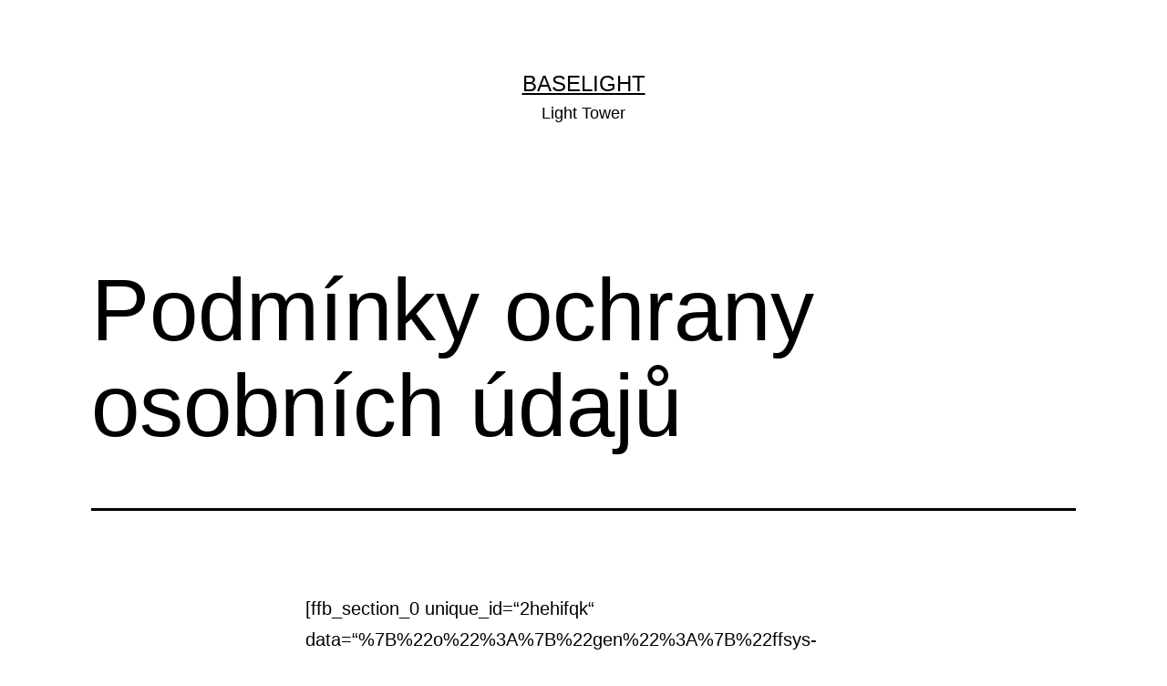

--- FILE ---
content_type: text/html; charset=UTF-8
request_url: https://baselight.info/privacy/
body_size: 65258
content:
<!doctype html>
<html lang="cs" >
<head>
	<meta charset="UTF-8" />
	<meta name="viewport" content="width=device-width, initial-scale=1" />
	<title>Podmínky ochrany osobních údajů &#8211; Baselight</title>
<meta name='robots' content='max-image-preview:large' />
<link rel="alternate" type="application/rss+xml" title="Baselight &raquo; RSS zdroj" href="https://baselight.info/feed/" />
<link rel="alternate" type="application/rss+xml" title="Baselight &raquo; RSS komentářů" href="https://baselight.info/comments/feed/" />
<script>
window._wpemojiSettings = {"baseUrl":"https:\/\/s.w.org\/images\/core\/emoji\/14.0.0\/72x72\/","ext":".png","svgUrl":"https:\/\/s.w.org\/images\/core\/emoji\/14.0.0\/svg\/","svgExt":".svg","source":{"concatemoji":"https:\/\/baselight.info\/wp-includes\/js\/wp-emoji-release.min.js?ver=6.4.7"}};
/*! This file is auto-generated */
!function(i,n){var o,s,e;function c(e){try{var t={supportTests:e,timestamp:(new Date).valueOf()};sessionStorage.setItem(o,JSON.stringify(t))}catch(e){}}function p(e,t,n){e.clearRect(0,0,e.canvas.width,e.canvas.height),e.fillText(t,0,0);var t=new Uint32Array(e.getImageData(0,0,e.canvas.width,e.canvas.height).data),r=(e.clearRect(0,0,e.canvas.width,e.canvas.height),e.fillText(n,0,0),new Uint32Array(e.getImageData(0,0,e.canvas.width,e.canvas.height).data));return t.every(function(e,t){return e===r[t]})}function u(e,t,n){switch(t){case"flag":return n(e,"\ud83c\udff3\ufe0f\u200d\u26a7\ufe0f","\ud83c\udff3\ufe0f\u200b\u26a7\ufe0f")?!1:!n(e,"\ud83c\uddfa\ud83c\uddf3","\ud83c\uddfa\u200b\ud83c\uddf3")&&!n(e,"\ud83c\udff4\udb40\udc67\udb40\udc62\udb40\udc65\udb40\udc6e\udb40\udc67\udb40\udc7f","\ud83c\udff4\u200b\udb40\udc67\u200b\udb40\udc62\u200b\udb40\udc65\u200b\udb40\udc6e\u200b\udb40\udc67\u200b\udb40\udc7f");case"emoji":return!n(e,"\ud83e\udef1\ud83c\udffb\u200d\ud83e\udef2\ud83c\udfff","\ud83e\udef1\ud83c\udffb\u200b\ud83e\udef2\ud83c\udfff")}return!1}function f(e,t,n){var r="undefined"!=typeof WorkerGlobalScope&&self instanceof WorkerGlobalScope?new OffscreenCanvas(300,150):i.createElement("canvas"),a=r.getContext("2d",{willReadFrequently:!0}),o=(a.textBaseline="top",a.font="600 32px Arial",{});return e.forEach(function(e){o[e]=t(a,e,n)}),o}function t(e){var t=i.createElement("script");t.src=e,t.defer=!0,i.head.appendChild(t)}"undefined"!=typeof Promise&&(o="wpEmojiSettingsSupports",s=["flag","emoji"],n.supports={everything:!0,everythingExceptFlag:!0},e=new Promise(function(e){i.addEventListener("DOMContentLoaded",e,{once:!0})}),new Promise(function(t){var n=function(){try{var e=JSON.parse(sessionStorage.getItem(o));if("object"==typeof e&&"number"==typeof e.timestamp&&(new Date).valueOf()<e.timestamp+604800&&"object"==typeof e.supportTests)return e.supportTests}catch(e){}return null}();if(!n){if("undefined"!=typeof Worker&&"undefined"!=typeof OffscreenCanvas&&"undefined"!=typeof URL&&URL.createObjectURL&&"undefined"!=typeof Blob)try{var e="postMessage("+f.toString()+"("+[JSON.stringify(s),u.toString(),p.toString()].join(",")+"));",r=new Blob([e],{type:"text/javascript"}),a=new Worker(URL.createObjectURL(r),{name:"wpTestEmojiSupports"});return void(a.onmessage=function(e){c(n=e.data),a.terminate(),t(n)})}catch(e){}c(n=f(s,u,p))}t(n)}).then(function(e){for(var t in e)n.supports[t]=e[t],n.supports.everything=n.supports.everything&&n.supports[t],"flag"!==t&&(n.supports.everythingExceptFlag=n.supports.everythingExceptFlag&&n.supports[t]);n.supports.everythingExceptFlag=n.supports.everythingExceptFlag&&!n.supports.flag,n.DOMReady=!1,n.readyCallback=function(){n.DOMReady=!0}}).then(function(){return e}).then(function(){var e;n.supports.everything||(n.readyCallback(),(e=n.source||{}).concatemoji?t(e.concatemoji):e.wpemoji&&e.twemoji&&(t(e.twemoji),t(e.wpemoji)))}))}((window,document),window._wpemojiSettings);
</script>
<style id='wp-emoji-styles-inline-css'>

	img.wp-smiley, img.emoji {
		display: inline !important;
		border: none !important;
		box-shadow: none !important;
		height: 1em !important;
		width: 1em !important;
		margin: 0 0.07em !important;
		vertical-align: -0.1em !important;
		background: none !important;
		padding: 0 !important;
	}
</style>
<link rel='stylesheet' id='wp-block-library-css' href='https://baselight.info/wp-includes/css/dist/block-library/style.min.css?ver=6.4.7' media='all' />
<style id='wp-block-library-theme-inline-css'>
.wp-block-audio figcaption{color:#555;font-size:13px;text-align:center}.is-dark-theme .wp-block-audio figcaption{color:hsla(0,0%,100%,.65)}.wp-block-audio{margin:0 0 1em}.wp-block-code{border:1px solid #ccc;border-radius:4px;font-family:Menlo,Consolas,monaco,monospace;padding:.8em 1em}.wp-block-embed figcaption{color:#555;font-size:13px;text-align:center}.is-dark-theme .wp-block-embed figcaption{color:hsla(0,0%,100%,.65)}.wp-block-embed{margin:0 0 1em}.blocks-gallery-caption{color:#555;font-size:13px;text-align:center}.is-dark-theme .blocks-gallery-caption{color:hsla(0,0%,100%,.65)}.wp-block-image figcaption{color:#555;font-size:13px;text-align:center}.is-dark-theme .wp-block-image figcaption{color:hsla(0,0%,100%,.65)}.wp-block-image{margin:0 0 1em}.wp-block-pullquote{border-bottom:4px solid;border-top:4px solid;color:currentColor;margin-bottom:1.75em}.wp-block-pullquote cite,.wp-block-pullquote footer,.wp-block-pullquote__citation{color:currentColor;font-size:.8125em;font-style:normal;text-transform:uppercase}.wp-block-quote{border-left:.25em solid;margin:0 0 1.75em;padding-left:1em}.wp-block-quote cite,.wp-block-quote footer{color:currentColor;font-size:.8125em;font-style:normal;position:relative}.wp-block-quote.has-text-align-right{border-left:none;border-right:.25em solid;padding-left:0;padding-right:1em}.wp-block-quote.has-text-align-center{border:none;padding-left:0}.wp-block-quote.is-large,.wp-block-quote.is-style-large,.wp-block-quote.is-style-plain{border:none}.wp-block-search .wp-block-search__label{font-weight:700}.wp-block-search__button{border:1px solid #ccc;padding:.375em .625em}:where(.wp-block-group.has-background){padding:1.25em 2.375em}.wp-block-separator.has-css-opacity{opacity:.4}.wp-block-separator{border:none;border-bottom:2px solid;margin-left:auto;margin-right:auto}.wp-block-separator.has-alpha-channel-opacity{opacity:1}.wp-block-separator:not(.is-style-wide):not(.is-style-dots){width:100px}.wp-block-separator.has-background:not(.is-style-dots){border-bottom:none;height:1px}.wp-block-separator.has-background:not(.is-style-wide):not(.is-style-dots){height:2px}.wp-block-table{margin:0 0 1em}.wp-block-table td,.wp-block-table th{word-break:normal}.wp-block-table figcaption{color:#555;font-size:13px;text-align:center}.is-dark-theme .wp-block-table figcaption{color:hsla(0,0%,100%,.65)}.wp-block-video figcaption{color:#555;font-size:13px;text-align:center}.is-dark-theme .wp-block-video figcaption{color:hsla(0,0%,100%,.65)}.wp-block-video{margin:0 0 1em}.wp-block-template-part.has-background{margin-bottom:0;margin-top:0;padding:1.25em 2.375em}
</style>
<style id='classic-theme-styles-inline-css'>
/*! This file is auto-generated */
.wp-block-button__link{color:#fff;background-color:#32373c;border-radius:9999px;box-shadow:none;text-decoration:none;padding:calc(.667em + 2px) calc(1.333em + 2px);font-size:1.125em}.wp-block-file__button{background:#32373c;color:#fff;text-decoration:none}
</style>
<style id='global-styles-inline-css'>
body{--wp--preset--color--black: #000000;--wp--preset--color--cyan-bluish-gray: #abb8c3;--wp--preset--color--white: #FFFFFF;--wp--preset--color--pale-pink: #f78da7;--wp--preset--color--vivid-red: #cf2e2e;--wp--preset--color--luminous-vivid-orange: #ff6900;--wp--preset--color--luminous-vivid-amber: #fcb900;--wp--preset--color--light-green-cyan: #7bdcb5;--wp--preset--color--vivid-green-cyan: #00d084;--wp--preset--color--pale-cyan-blue: #8ed1fc;--wp--preset--color--vivid-cyan-blue: #0693e3;--wp--preset--color--vivid-purple: #9b51e0;--wp--preset--color--dark-gray: #28303D;--wp--preset--color--gray: #39414D;--wp--preset--color--green: #D1E4DD;--wp--preset--color--blue: #D1DFE4;--wp--preset--color--purple: #D1D1E4;--wp--preset--color--red: #E4D1D1;--wp--preset--color--orange: #E4DAD1;--wp--preset--color--yellow: #EEEADD;--wp--preset--gradient--vivid-cyan-blue-to-vivid-purple: linear-gradient(135deg,rgba(6,147,227,1) 0%,rgb(155,81,224) 100%);--wp--preset--gradient--light-green-cyan-to-vivid-green-cyan: linear-gradient(135deg,rgb(122,220,180) 0%,rgb(0,208,130) 100%);--wp--preset--gradient--luminous-vivid-amber-to-luminous-vivid-orange: linear-gradient(135deg,rgba(252,185,0,1) 0%,rgba(255,105,0,1) 100%);--wp--preset--gradient--luminous-vivid-orange-to-vivid-red: linear-gradient(135deg,rgba(255,105,0,1) 0%,rgb(207,46,46) 100%);--wp--preset--gradient--very-light-gray-to-cyan-bluish-gray: linear-gradient(135deg,rgb(238,238,238) 0%,rgb(169,184,195) 100%);--wp--preset--gradient--cool-to-warm-spectrum: linear-gradient(135deg,rgb(74,234,220) 0%,rgb(151,120,209) 20%,rgb(207,42,186) 40%,rgb(238,44,130) 60%,rgb(251,105,98) 80%,rgb(254,248,76) 100%);--wp--preset--gradient--blush-light-purple: linear-gradient(135deg,rgb(255,206,236) 0%,rgb(152,150,240) 100%);--wp--preset--gradient--blush-bordeaux: linear-gradient(135deg,rgb(254,205,165) 0%,rgb(254,45,45) 50%,rgb(107,0,62) 100%);--wp--preset--gradient--luminous-dusk: linear-gradient(135deg,rgb(255,203,112) 0%,rgb(199,81,192) 50%,rgb(65,88,208) 100%);--wp--preset--gradient--pale-ocean: linear-gradient(135deg,rgb(255,245,203) 0%,rgb(182,227,212) 50%,rgb(51,167,181) 100%);--wp--preset--gradient--electric-grass: linear-gradient(135deg,rgb(202,248,128) 0%,rgb(113,206,126) 100%);--wp--preset--gradient--midnight: linear-gradient(135deg,rgb(2,3,129) 0%,rgb(40,116,252) 100%);--wp--preset--gradient--purple-to-yellow: linear-gradient(160deg, #D1D1E4 0%, #EEEADD 100%);--wp--preset--gradient--yellow-to-purple: linear-gradient(160deg, #EEEADD 0%, #D1D1E4 100%);--wp--preset--gradient--green-to-yellow: linear-gradient(160deg, #D1E4DD 0%, #EEEADD 100%);--wp--preset--gradient--yellow-to-green: linear-gradient(160deg, #EEEADD 0%, #D1E4DD 100%);--wp--preset--gradient--red-to-yellow: linear-gradient(160deg, #E4D1D1 0%, #EEEADD 100%);--wp--preset--gradient--yellow-to-red: linear-gradient(160deg, #EEEADD 0%, #E4D1D1 100%);--wp--preset--gradient--purple-to-red: linear-gradient(160deg, #D1D1E4 0%, #E4D1D1 100%);--wp--preset--gradient--red-to-purple: linear-gradient(160deg, #E4D1D1 0%, #D1D1E4 100%);--wp--preset--font-size--small: 18px;--wp--preset--font-size--medium: 20px;--wp--preset--font-size--large: 24px;--wp--preset--font-size--x-large: 42px;--wp--preset--font-size--extra-small: 16px;--wp--preset--font-size--normal: 20px;--wp--preset--font-size--extra-large: 40px;--wp--preset--font-size--huge: 96px;--wp--preset--font-size--gigantic: 144px;--wp--preset--spacing--20: 0.44rem;--wp--preset--spacing--30: 0.67rem;--wp--preset--spacing--40: 1rem;--wp--preset--spacing--50: 1.5rem;--wp--preset--spacing--60: 2.25rem;--wp--preset--spacing--70: 3.38rem;--wp--preset--spacing--80: 5.06rem;--wp--preset--shadow--natural: 6px 6px 9px rgba(0, 0, 0, 0.2);--wp--preset--shadow--deep: 12px 12px 50px rgba(0, 0, 0, 0.4);--wp--preset--shadow--sharp: 6px 6px 0px rgba(0, 0, 0, 0.2);--wp--preset--shadow--outlined: 6px 6px 0px -3px rgba(255, 255, 255, 1), 6px 6px rgba(0, 0, 0, 1);--wp--preset--shadow--crisp: 6px 6px 0px rgba(0, 0, 0, 1);}:where(.is-layout-flex){gap: 0.5em;}:where(.is-layout-grid){gap: 0.5em;}body .is-layout-flow > .alignleft{float: left;margin-inline-start: 0;margin-inline-end: 2em;}body .is-layout-flow > .alignright{float: right;margin-inline-start: 2em;margin-inline-end: 0;}body .is-layout-flow > .aligncenter{margin-left: auto !important;margin-right: auto !important;}body .is-layout-constrained > .alignleft{float: left;margin-inline-start: 0;margin-inline-end: 2em;}body .is-layout-constrained > .alignright{float: right;margin-inline-start: 2em;margin-inline-end: 0;}body .is-layout-constrained > .aligncenter{margin-left: auto !important;margin-right: auto !important;}body .is-layout-constrained > :where(:not(.alignleft):not(.alignright):not(.alignfull)){max-width: var(--wp--style--global--content-size);margin-left: auto !important;margin-right: auto !important;}body .is-layout-constrained > .alignwide{max-width: var(--wp--style--global--wide-size);}body .is-layout-flex{display: flex;}body .is-layout-flex{flex-wrap: wrap;align-items: center;}body .is-layout-flex > *{margin: 0;}body .is-layout-grid{display: grid;}body .is-layout-grid > *{margin: 0;}:where(.wp-block-columns.is-layout-flex){gap: 2em;}:where(.wp-block-columns.is-layout-grid){gap: 2em;}:where(.wp-block-post-template.is-layout-flex){gap: 1.25em;}:where(.wp-block-post-template.is-layout-grid){gap: 1.25em;}.has-black-color{color: var(--wp--preset--color--black) !important;}.has-cyan-bluish-gray-color{color: var(--wp--preset--color--cyan-bluish-gray) !important;}.has-white-color{color: var(--wp--preset--color--white) !important;}.has-pale-pink-color{color: var(--wp--preset--color--pale-pink) !important;}.has-vivid-red-color{color: var(--wp--preset--color--vivid-red) !important;}.has-luminous-vivid-orange-color{color: var(--wp--preset--color--luminous-vivid-orange) !important;}.has-luminous-vivid-amber-color{color: var(--wp--preset--color--luminous-vivid-amber) !important;}.has-light-green-cyan-color{color: var(--wp--preset--color--light-green-cyan) !important;}.has-vivid-green-cyan-color{color: var(--wp--preset--color--vivid-green-cyan) !important;}.has-pale-cyan-blue-color{color: var(--wp--preset--color--pale-cyan-blue) !important;}.has-vivid-cyan-blue-color{color: var(--wp--preset--color--vivid-cyan-blue) !important;}.has-vivid-purple-color{color: var(--wp--preset--color--vivid-purple) !important;}.has-black-background-color{background-color: var(--wp--preset--color--black) !important;}.has-cyan-bluish-gray-background-color{background-color: var(--wp--preset--color--cyan-bluish-gray) !important;}.has-white-background-color{background-color: var(--wp--preset--color--white) !important;}.has-pale-pink-background-color{background-color: var(--wp--preset--color--pale-pink) !important;}.has-vivid-red-background-color{background-color: var(--wp--preset--color--vivid-red) !important;}.has-luminous-vivid-orange-background-color{background-color: var(--wp--preset--color--luminous-vivid-orange) !important;}.has-luminous-vivid-amber-background-color{background-color: var(--wp--preset--color--luminous-vivid-amber) !important;}.has-light-green-cyan-background-color{background-color: var(--wp--preset--color--light-green-cyan) !important;}.has-vivid-green-cyan-background-color{background-color: var(--wp--preset--color--vivid-green-cyan) !important;}.has-pale-cyan-blue-background-color{background-color: var(--wp--preset--color--pale-cyan-blue) !important;}.has-vivid-cyan-blue-background-color{background-color: var(--wp--preset--color--vivid-cyan-blue) !important;}.has-vivid-purple-background-color{background-color: var(--wp--preset--color--vivid-purple) !important;}.has-black-border-color{border-color: var(--wp--preset--color--black) !important;}.has-cyan-bluish-gray-border-color{border-color: var(--wp--preset--color--cyan-bluish-gray) !important;}.has-white-border-color{border-color: var(--wp--preset--color--white) !important;}.has-pale-pink-border-color{border-color: var(--wp--preset--color--pale-pink) !important;}.has-vivid-red-border-color{border-color: var(--wp--preset--color--vivid-red) !important;}.has-luminous-vivid-orange-border-color{border-color: var(--wp--preset--color--luminous-vivid-orange) !important;}.has-luminous-vivid-amber-border-color{border-color: var(--wp--preset--color--luminous-vivid-amber) !important;}.has-light-green-cyan-border-color{border-color: var(--wp--preset--color--light-green-cyan) !important;}.has-vivid-green-cyan-border-color{border-color: var(--wp--preset--color--vivid-green-cyan) !important;}.has-pale-cyan-blue-border-color{border-color: var(--wp--preset--color--pale-cyan-blue) !important;}.has-vivid-cyan-blue-border-color{border-color: var(--wp--preset--color--vivid-cyan-blue) !important;}.has-vivid-purple-border-color{border-color: var(--wp--preset--color--vivid-purple) !important;}.has-vivid-cyan-blue-to-vivid-purple-gradient-background{background: var(--wp--preset--gradient--vivid-cyan-blue-to-vivid-purple) !important;}.has-light-green-cyan-to-vivid-green-cyan-gradient-background{background: var(--wp--preset--gradient--light-green-cyan-to-vivid-green-cyan) !important;}.has-luminous-vivid-amber-to-luminous-vivid-orange-gradient-background{background: var(--wp--preset--gradient--luminous-vivid-amber-to-luminous-vivid-orange) !important;}.has-luminous-vivid-orange-to-vivid-red-gradient-background{background: var(--wp--preset--gradient--luminous-vivid-orange-to-vivid-red) !important;}.has-very-light-gray-to-cyan-bluish-gray-gradient-background{background: var(--wp--preset--gradient--very-light-gray-to-cyan-bluish-gray) !important;}.has-cool-to-warm-spectrum-gradient-background{background: var(--wp--preset--gradient--cool-to-warm-spectrum) !important;}.has-blush-light-purple-gradient-background{background: var(--wp--preset--gradient--blush-light-purple) !important;}.has-blush-bordeaux-gradient-background{background: var(--wp--preset--gradient--blush-bordeaux) !important;}.has-luminous-dusk-gradient-background{background: var(--wp--preset--gradient--luminous-dusk) !important;}.has-pale-ocean-gradient-background{background: var(--wp--preset--gradient--pale-ocean) !important;}.has-electric-grass-gradient-background{background: var(--wp--preset--gradient--electric-grass) !important;}.has-midnight-gradient-background{background: var(--wp--preset--gradient--midnight) !important;}.has-small-font-size{font-size: var(--wp--preset--font-size--small) !important;}.has-medium-font-size{font-size: var(--wp--preset--font-size--medium) !important;}.has-large-font-size{font-size: var(--wp--preset--font-size--large) !important;}.has-x-large-font-size{font-size: var(--wp--preset--font-size--x-large) !important;}
.wp-block-navigation a:where(:not(.wp-element-button)){color: inherit;}
:where(.wp-block-post-template.is-layout-flex){gap: 1.25em;}:where(.wp-block-post-template.is-layout-grid){gap: 1.25em;}
:where(.wp-block-columns.is-layout-flex){gap: 2em;}:where(.wp-block-columns.is-layout-grid){gap: 2em;}
.wp-block-pullquote{font-size: 1.5em;line-height: 1.6;}
</style>
<link rel='stylesheet' id='twenty-twenty-one-style-css' href='https://baselight.info/wp-content/themes/twentytwentyone/style.css?ver=1.5' media='all' />
<style id='twenty-twenty-one-style-inline-css'>
:root{--global--color-background: #ffffff;--global--color-primary: #000;--global--color-secondary: #000;--button--color-background: #000;--button--color-text-hover: #000;}
</style>
<link rel='stylesheet' id='twenty-twenty-one-print-style-css' href='https://baselight.info/wp-content/themes/twentytwentyone/assets/css/print.css?ver=1.5' media='print' />
<link rel="https://api.w.org/" href="https://baselight.info/wp-json/" /><link rel="alternate" type="application/json" href="https://baselight.info/wp-json/wp/v2/pages/365" /><link rel="EditURI" type="application/rsd+xml" title="RSD" href="https://baselight.info/xmlrpc.php?rsd" />
<meta name="generator" content="WordPress 6.4.7" />
<link rel="canonical" href="https://baselight.info/privacy/" />
<link rel='shortlink' href='https://baselight.info/?p=365' />
<link rel="alternate" type="application/json+oembed" href="https://baselight.info/wp-json/oembed/1.0/embed?url=https%3A%2F%2Fbaselight.info%2Fprivacy%2F" />
<link rel="alternate" type="text/xml+oembed" href="https://baselight.info/wp-json/oembed/1.0/embed?url=https%3A%2F%2Fbaselight.info%2Fprivacy%2F&#038;format=xml" />
<style id="custom-background-css">
body.custom-background { background-color: #ffffff; }
</style>
			<style id="wp-custom-css">
			input[type=checkbox], input[type=radio] {
    border: 1px solid;
    padding-right: 15px;
}

input {
    font-size: 60%;
}

.elementor-field-subgroup .elementor-field-option label {
    padding-top: 7px!important;
	display:inline-block!important;
}		</style>
		</head>

<body class="page-template-default page page-id-365 custom-background wp-embed-responsive is-light-theme has-background-white no-js singular no-widgets elementor-default elementor-kit-414">
<div id="page" class="site">
	<a class="skip-link screen-reader-text" href="#content">Přejít k obsahu</a>

	
<header id="masthead" class="site-header has-title-and-tagline">

	

<div class="site-branding">

	
						<p class="site-title"><a href="https://baselight.info/">Baselight</a></p>
			
			<p class="site-description">
			Light Tower		</p>
	</div><!-- .site-branding -->
	

</header><!-- #masthead -->

	<div id="content" class="site-content">
		<div id="primary" class="content-area">
			<main id="main" class="site-main">

<article id="post-365" class="post-365 page type-page status-publish hentry entry">

			<header class="entry-header alignwide">
			<h1 class="entry-title">Podmínky ochrany osobních údajů</h1>					</header><!-- .entry-header -->
	
	<div class="entry-content">
		<p>[ffb_section_0 unique_id=&#8220;2hehifqk&#8220; data=&#8220;%7B%22o%22%3A%7B%22gen%22%3A%7B%22ffsys-disabled%22%3A0%2C%22ffsys-info%22%3A%22%7B%7D%22%2C%22type%22%3A%22fg-container-large%22%2C%22no-padding%22%3A0%2C%22no-gutter%22%3A0%2C%22gutter-size%22%3A%22%22%2C%22match-col%22%3A0%2C%22force-fullwidth%22%3A0%7D%7D%7D&#8220;][ffb_column_1 unique_id=&#8220;2hehifql&#8220; data=&#8220;%7B%22o%22%3A%7B%22gen%22%3A%7B%22ffsys-disabled%22%3A%220%22%2C%22ffsys-info%22%3A%22%7B%7D%22%2C%22xs%22%3A%2212%22%2C%22sm%22%3A%22unset%22%2C%22md%22%3A%2212%22%2C%22lg%22%3A%22unset%22%2C%22is-centered%22%3A%220%22%2C%22is-bg-clipped%22%3A%220%22%2C%22xs-last%22%3A%22no%22%2C%22sm-last%22%3A%22unset%22%2C%22md-last%22%3A%22unset%22%2C%22lg-last%22%3A%22unset%22%2C%22xs-offset%22%3A%22unset%22%2C%22sm-offset%22%3A%22unset%22%2C%22md-offset%22%3A%22unset%22%2C%22lg-offset%22%3A%22unset%22%2C%22xs-pull%22%3A%22unset%22%2C%22sm-pull%22%3A%22unset%22%2C%22md-pull%22%3A%22unset%22%2C%22lg-pull%22%3A%22unset%22%2C%22xs-push%22%3A%22unset%22%2C%22sm-push%22%3A%22unset%22%2C%22md-push%22%3A%22unset%22%2C%22lg-push%22%3A%22unset%22%2C%22xs-overlap%22%3A%22no%22%2C%22sm-overlap%22%3A%22unset%22%2C%22md-overlap%22%3A%22unset%22%2C%22lg-overlap%22%3A%22unset%22%7D%7D%7D&#8220;][ffb_paragraph_2 unique_id=&#8220;2hehiift&#8220; data=&#8220;%7B%22o%22%3A%7B%22gen%22%3A%7B%22ffsys-disabled%22%3A%220%22%2C%22ffsys-info%22%3A%22%7B%7D%22%2C%22text-is-richtext%22%3A%221%22%2C%22align%22%3A%22text-left%22%2C%22align-sm%22%3A%22%22%2C%22align-md%22%3A%22%22%2C%22align-lg%22%3A%22%22%7D%7D%7D&#8220;][ffb_param route=&#8220;o gen text&#8220;]</p>
<h1>Z&aacute;sady zpracov&aacute;n&iacute; osobn&iacute;ch &uacute;dajů v PowerHUB</h1>
<p>(d&aacute;le jen &bdquo;Z&aacute;sady&ldquo;)</p>
<h2>1. &Uacute;vodn&iacute; informace</h2>
<p>(1) E-Accelerator, z.&uacute;. se s&iacute;dlem na adrese N&aacute;měst&iacute; Kinsk&yacute;ch 6, 150 00 Praha 5, IČO:&nbsp;<span style="color: #606060; font-family: Roboto, Arial, sans-serif; font-size: 15px;">05928541</span>&nbsp; (d&aacute;le jen &bdquo;PowerHUB&ldquo;) při poskytov&aacute;n&iacute; služeb zpracov&aacute;v&aacute; osobn&iacute; &uacute;daje klientů a dal&scaron;&iacute;ch osob, tedy fyzick&yacute;ch osob, kter&eacute; s PowerHUB uzavřely smlouvu o poskytnut&iacute; služeb či smlouvu o koupi zbož&iacute; či smlouvu poskytnut&iacute; financov&aacute;n&iacute; nebo poskytnut&iacute; investice (d&aacute;le jen &bdquo;Smlouva&ldquo;) nebo s PowerHUB vstupuj&iacute; do jedn&aacute;n&iacute; za &uacute;čelem uzavřen&iacute; Smlouvy nebo v souvislosti s uzavřen&iacute;m Smlouvy (d&aacute;le jen &bdquo;Klienti&ldquo;), jakožto i osob, kter&eacute; mohou b&yacute;t potencion&aacute;ln&iacute;mi klienty PowerHUB, stejně tak i osob, kter&eacute; maj&iacute; vztah ke Klientovi nebo potenci&aacute;ln&iacute;mu klientovi (manželka, ručitel, spolubydl&iacute;c&iacute;, majitel nemovitosti apod.), nebo pouze n&aacute;v&scaron;těvn&iacute;ků internetov&yacute;ch str&aacute;nek www.powerhub.cz či www.baselight.info (souhrnně pouze &bdquo;Subjekty &uacute;dajů&ldquo;).</p>
<p>(2) PowerHUB zpracov&aacute;v&aacute; osobn&iacute; &uacute;daje Subjektů &uacute;dajů předev&scaron;&iacute;m v souladu s nař&iacute;zen&iacute;m Evropsk&eacute;ho parlamentu a Rady (EU) 2016/679 o ochraně fyzick&yacute;ch osob v souvislosti se zpracov&aacute;n&iacute;m osobn&iacute;ch &uacute;dajů a o voln&eacute;m pohybu těchto &uacute;dajů a o zru&scaron;en&iacute; směrnice 95/46/ES (obecn&eacute; nař&iacute;zen&iacute; o ochraně osobn&iacute;ch &uacute;dajů) (d&aacute;le jen &bdquo;Nař&iacute;zen&iacute;&ldquo;) a dal&scaron;&iacute;mi navazuj&iacute;c&iacute;mi či prov&aacute;děc&iacute;mi předpisů v oblasti ochrany osobn&iacute;ch &uacute;dajů. Pokud PowerhUB zpracov&aacute;v&aacute; rodn&eacute; č&iacute;slo nebo vyžaduje-li souhlas se zpracov&aacute;n&iacute;m rodn&eacute;ho č&iacute;sla, děje se tak v souladu se z&aacute;konem č. 133/2000 Sb., o evidenci obyvatel a rodn&yacute;ch č&iacute;slech a o změně někter&yacute;ch z&aacute;konů (z&aacute;kon o evidenci obyvatel), ve zněn&iacute; pozděj&scaron;&iacute;ch předpisů. Ke zpracov&aacute;n&iacute; osobn&iacute;ch &uacute;dajů doch&aacute;z&iacute; na z&aacute;kladě souhlasu Klienta či jin&yacute;ch Subjektů &uacute;dajů, ledaže jde o zpracov&aacute;n&iacute;, ke kter&eacute;mu pr&aacute;vn&iacute; předpisy souhlas nevyžaduj&iacute; a umožňuj&iacute; zpracov&aacute;n&iacute; na z&aacute;kladě jin&eacute;ho pr&aacute;vn&iacute;ho důvodu (typicky plněn&iacute; smlouvy se PowerHUB, plněn&iacute; pr&aacute;vn&iacute; povinnosti, zpracov&aacute;n&iacute; nezbytn&eacute; pro &uacute;čely opr&aacute;vněn&eacute;ho z&aacute;jmu apod.).</p>
<p>(3) Souhlas s jednotliv&yacute;mi činnostmi zpracov&aacute;n&iacute; osobn&iacute;ch &uacute;dajů může Klient či jin&yacute; Subjekt &uacute;dajů udělit několika způsoby v různ&yacute;ch situac&iacute;ch a časov&yacute;ch okamžic&iacute;ch, typicky:</p>
<p>&#8211; při uzav&iacute;r&aacute;n&iacute; Smlouvy s PowerHUB prostřednictv&iacute;m obchodn&iacute;ka spolupracuj&iacute;c&iacute;ho s PowerHUB prostřednictv&iacute;m dokumentu označen&eacute;ho jako &bdquo;Z&aacute;kladn&iacute; &uacute;daje&ldquo;;<br />&#8211;&nbsp;při uzav&iacute;r&aacute;n&iacute; Smlouvy se PowerHUB online prostřednictv&iacute;m e-shopu dostupn&eacute;ho skrze www.baselight.info;<br />&#8211;&nbsp;při ž&aacute;dosti o př&iacute;pravu kalkulace či nab&iacute;dky před uzavřen&iacute;m Smlouvy;<br />&#8211;&nbsp;při ž&aacute;dosti o předschv&aacute;len&iacute;; nebo<br />&#8211;&nbsp;při vyplňov&aacute;n&iacute; kter&eacute;hokoliv formul&aacute;ře na internetov&yacute;ch str&aacute;nk&aacute;ch www.baselight.info nebo www.powerhub.cz.</p>
<p>(4) Podle ž&aacute;dn&eacute;ho obecně z&aacute;vazn&eacute;ho pr&aacute;vn&iacute;ho předpisu nen&iacute; Klient či jin&yacute; Subjekt &uacute;dajů povinen poskytnout PowerHUB sv&eacute; osobn&iacute; &uacute;daje ani svůj souhlas s jejich zpracov&aacute;n&iacute;m. Subjekt &uacute;dajů nemus&iacute; udělit svůj souhlas se zpracov&aacute;n&iacute;m osobn&iacute;ch &uacute;dajů, poskytnut&iacute; sv&yacute;ch osobn&iacute;ch &uacute;dajů může kdykoliv odm&iacute;tnout a již udělen&yacute; souhlas může kdykoliv odvolat. Poskytne-li Subjekt &uacute;dajů sv&eacute; osobn&iacute; &uacute;daje PowerHUB, čin&iacute; tak zcela dobrovolně. Pokud v&scaron;ak Subjekt &uacute;dajů sv&eacute; osobn&iacute; &uacute;daje nebo souhlas s jejich zpracov&aacute;n&iacute;m PowerHUB neposkytne, může to m&iacute;t za n&aacute;sledek, že PowerHUB nebude tomuto Subjektu &uacute;dajů schopna poskytnout služby, produkty či financov&aacute;n&iacute;, a uzavř&iacute;t s t&iacute;mto Subjektem &uacute;dajů Smlouvu, nen&iacute;-li u konkr&eacute;tn&iacute;ho souhlasu uvedeno jinak. Neposkytnut&iacute; či odvol&aacute;n&iacute; souhlasu se zpracov&aacute;n&iacute;m osobn&iacute;ch &uacute;dajů může m&iacute;t př&iacute;padn&eacute; dal&scaron;&iacute; n&aacute;sledky, kter&eacute; jsou Subjektu &uacute;dajů připom&iacute;n&aacute;ny při obstar&aacute;v&aacute;n&iacute; jeho jednotliv&yacute;ch souhlasů.</p>
<p>(5) Poskytne-li Subjekt &uacute;dajů PowerHUB v souvislosti s jedn&aacute;n&iacute;m o uzavřen&iacute; Smlouvy či v jin&eacute; souvislosti osobn&iacute; &uacute;daje třet&iacute;ch osob, zaručuje se tento Subjekt &uacute;dajů, že předem z&iacute;skal od těchto třet&iacute;ch osob souhlas (kter&yacute; splňuje ve&scaron;ker&eacute; n&aacute;ležitosti platn&eacute;ho souhlasu dle platn&yacute;ch a &uacute;činn&yacute;ch pr&aacute;vn&iacute;ch předpisů, zejm&eacute;na je svobodn&yacute;, konkr&eacute;tn&iacute;, informovan&yacute; a jednoznačn&yacute;) s poskytnut&iacute;m jejich osobn&iacute;ch &uacute;dajů PowerHUB a s jejich n&aacute;sledn&yacute;m zpracov&aacute;n&iacute;m PowerHUB pro &uacute;čely stanoven&eacute; v těchto Z&aacute;sad&aacute;ch. Na v&yacute;zvu PowerHUB je Subjekt &uacute;dajů, kter&yacute; poskytl PowerHUB osobn&iacute; &uacute;daje třet&iacute;ch osob, povinen doložit PowerHUB z&iacute;sk&aacute;n&iacute; souhlasu od těchto třet&iacute;ch osob.</p>
<h2>2. Informace o zpracov&aacute;n&iacute; osobn&iacute;ch &uacute;dajů na z&aacute;kladě souhlasu</h2>
<p>(1) Pouze se souhlasem Klienta nebo Subjektu &uacute;dajů může PowerHUB zpracov&aacute;vat osobn&iacute; &uacute;daje a ve&scaron;ker&eacute; dal&scaron;&iacute; informace t&yacute;kaj&iacute;c&iacute; se Subjektu &uacute;dajů, kter&eacute; tento Subjekt &uacute;dajů sdělil nebo sděl&iacute; PowerHUB, nebo kter&eacute; byly PowerHUB opr&aacute;vněně z&iacute;sk&aacute;ny od třet&iacute;ch osob či kter&eacute; PowerHUB z&iacute;skala ze sv&eacute; vlastn&iacute; činnosti za &uacute;čely uveden&yacute;mi v tomto čl&aacute;nku 2. těchto Z&aacute;sad.</p>
<p>(2) PowerHUB sb&iacute;r&aacute; souhlasy Subjektů &uacute;dajů proto, aby mohl v&yacute;&scaron;e uveden&eacute; osobn&iacute; &uacute;daje a dal&scaron;&iacute; informace Subjektů &uacute;dajů shromažďovat, uchov&aacute;vat a d&aacute;le zpracov&aacute;vat za &uacute;čelem:</p>
<p>a) zas&iacute;l&aacute;n&iacute; obchodn&iacute;ch sdělen&iacute; PowerHUB včetně nab&iacute;dky doplňkov&yacute;ch služeb souvisej&iacute;c&iacute;ch se Smlouvou (poradensk&eacute; služby, služby souvisej&iacute;c&iacute; s poskytnut&iacute;m investice, poji&scaron;těn&iacute;, servisn&iacute; služby, asistenčn&iacute; služby atd.);<br />Za t&iacute;mto &uacute;čelem může doj&iacute;t rovněž k poskytov&aacute;n&iacute; osobn&iacute;ch &uacute;dajů Subjektů &uacute;dajů v rozsahu identifikačn&iacute;ch &uacute;dajů a &uacute;dajů o průběhu obchodn&iacute;ho jedn&aacute;n&iacute; souvisej&iacute;c&iacute;ho s uzavřen&iacute;m Smlouvy za &uacute;čelem marketingov&eacute; nab&iacute;dky v&yacute;robků a služeb osob&aacute;m majetkově propojen&yacute;m se PowerHUB (d&aacute;le jen &bdquo;Propojen&eacute; osoby&ldquo;).</p>
<p>Se v&scaron;emi marketingov&yacute;mi aktivitami PowerHUB uveden&yacute;mi pod t&iacute;mto p&iacute;smenem a) i pod p&iacute;smenem b) n&iacute;že souvis&iacute; i anal&yacute;za dř&iacute;věj&scaron;&iacute;ch vztahů Klienta se PowerHUB včetně anal&yacute;zy služeb a produktů, kter&eacute; PowerHUB Klientovi dř&iacute;ve poskytla/poskytovala, a to předev&scaron;&iacute;m z důvodu, aby PowerHUB mohla Klientovi d&aacute;le nab&iacute;dnout produkt, kter&yacute; by jej mohl nejv&iacute;ce zaj&iacute;mat.<br />Odm&iacute;tnut&iacute; udělen&iacute; tohoto souhlasu ze strany Klienta či jin&eacute;ho Subjektu &uacute;dajů nem&aacute; ž&aacute;dn&yacute; vliv na možnost uzavřen&iacute; Smlouvy; i v př&iacute;padě neudělen&iacute; tohoto souhlasu je PowerHUB opr&aacute;vněn zas&iacute;lat Subjektům &uacute;dajů obchodn&iacute; sdělen&iacute; t&yacute;kaj&iacute;c&iacute; se obdobn&yacute;ch služeb (př&iacute;m&yacute; marketing) na adresu, emailovou adresu či prostřednictv&iacute;m SMS na telefonn&iacute; č&iacute;slo adres&aacute;ta ve smyslu &sect; 7 z&aacute;kona č. 480/2004 Sb., o někter&yacute;ch služb&aacute;ch informačn&iacute; PowerHUB, ve zněn&iacute; pozděj&scaron;&iacute;ch předpisů, pokud dan&yacute; adres&aacute;t předem nevyj&aacute;dř&iacute; svůj nesouhlas s t&iacute;mto marketingov&yacute;m oslovov&aacute;n&iacute;m.</p>
<p>b) nab&iacute;zen&iacute; služeb třet&iacute;ch stran, s č&iacute;mž souvis&iacute; možn&eacute; před&aacute;n&iacute; osobn&iacute;ch &uacute;dajů Klientů třet&iacute;m stran&aacute;m, pro kter&eacute; PowerHUB vystupuje jako opr&aacute;vněn&yacute; z&aacute;stupce pro &uacute;zem&iacute; Česk&eacute; Republiky či jin&eacute; země EU, z důvodu v&yacute;běru produktu či služby nejv&iacute;ce odpov&iacute;daj&iacute;c&iacute;ho potřeb&aacute;m jednotliv&yacute;ch Klientů (seznam v&scaron;ech třet&iacute;ch stran, se kter&yacute;mi spolupracuje PowerHUB je dostupn&yacute; na vyž&aacute;d&aacute;n&iacute;).<br />Odm&iacute;tnut&iacute; udělen&iacute; tohoto souhlasu nem&aacute; ž&aacute;dn&yacute; vliv na možnost uzavřen&iacute; Smlouvy.</p>
<p>c) zpracov&aacute;n&iacute; rodn&eacute;ho č&iacute;sla za &uacute;čelem (i) zaji&scaron;těn&iacute; jednoznačn&eacute; identifikace Subjektu &uacute;dajů v r&aacute;mci Nebankovn&iacute;ho registru klientsk&yacute;ch informac&iacute; či jin&eacute;ho registru dlužn&iacute;ků nebo poskytovatelů služeb (d&aacute;le jen &bdquo;NRKI&ldquo;) a umožněn&iacute; vz&aacute;jemn&eacute;ho informov&aacute;n&iacute; uživatelů NRKI a (ii) vz&aacute;jemn&eacute;ho informov&aacute;n&iacute; uživatelů NRKI a uživatelů Bankovn&iacute;ho registru klientsk&yacute;ch informac&iacute; (d&aacute;le jen &bdquo;BRKI&ldquo;) o bonitě Subjektu &uacute;dajů, jeho důvěryhodnosti a platebn&iacute; mor&aacute;lce, resp. &uacute;věruschopnosti, a umožněn&iacute; (a to i opakovan&eacute;ho) posuzov&aacute;n&iacute; bonity Subjektu &uacute;dajů, důvěryhodnosti a platebn&iacute; mor&aacute;lky, resp. &uacute;věruschopnosti, v souvislosti se Smlouvou ze strany uživatelů NRKI a BRKI.<br />Udělen&iacute; tohoto souhlasu se zpracov&aacute;n&iacute;m rodn&eacute;ho č&iacute;sla Subjektu &uacute;dajů pro v&yacute;&scaron;e uveden&yacute; &uacute;čel je zcela dobrovoln&eacute;, svůj dř&iacute;ve udělen&yacute; souhlas se zpracov&aacute;n&iacute;m může Subjekt &uacute;dajů kdykoliv odvolat a neudělen&iacute; souhlasu nem&aacute; vliv na produkty a služby, kter&eacute; PowerHUB Subjektům &uacute;dajů může poskytnout.<br />Bliž&scaron;&iacute; informace o registrech NRKI a BRKI jsou uvedeny n&iacute;že v čl&aacute;nku 7 těchto Z&aacute;sad, kde tyto registry budou ze strany PowerHUB využ&iacute;v&aacute;ny zejm&eacute;na při poskytov&aacute;n&iacute; služeb souvisej&iacute;c&iacute;ch s poskytov&aacute;n&iacute;m financov&aacute;n&iacute; a zaji&scaron;těn&iacute;, popř. pokud dojde k poskytnut&iacute; produktů PowerHUB bez předchoz&iacute; &uacute;hrady.</p>
<h2>3. Doba, na kterou se uděluje souhlas</h2>
<p>(1) Souhlas se zpracov&aacute;n&iacute;m osobn&iacute;ch &uacute;dajů poskytnut&yacute;ch za podm&iacute;nek a pro &uacute;čely stanoven&eacute; v předchoz&iacute;ch bodech 2.(2).a) a 2.(2).b) těchto Z&aacute;sad se uděluje na dobu 1 roku od poskytnut&iacute; tohoto souhlasu, pokud nedojde k uzavřen&iacute; Smlouvy. V př&iacute;padě, že mezi Subjektem &uacute;dajů a PowerHUB bude uzavřena Smlouva, uděluje se tento souhlas na dobu trv&aacute;n&iacute; smluvn&iacute;ho vztahu založen&eacute;ho Smlouvou a na dobu dal&scaron;&iacute;ch 5 let od data ukončen&iacute; smluvn&iacute;ho vztahu založen&eacute;ho Smlouvou.</p>
<p>(2) Souhlas se zpracov&aacute;n&iacute;m osobn&iacute;ch &uacute;dajů dle bodu 2.(2).c) těchto Z&aacute;sad se uděluje na dobu 6 měs&iacute;ců ode dne jeho udělen&iacute;, pokud nedojde k uzavřen&iacute; Smlouvy. V př&iacute;padě, že mezi Subjektem &uacute;dajů a PowerHUB bude uzavřena Smlouva, uděluje se tento souhlas na dobu trv&aacute;n&iacute; smluvn&iacute;ho z&aacute;vazku založen&eacute;ho Smlouvou a na dobu dal&scaron;&iacute;ch 5 let od splněn&iacute; ve&scaron;ker&yacute;ch finančn&iacute;ch z&aacute;vazků Klienta z uzavřen&eacute; Smlouvy, pokud tyto z&aacute;vazky zaniknou splněn&iacute;m nebo způsobem nahrazuj&iacute;c&iacute;m splněn&iacute;, resp. od z&aacute;niku Smlouvy, pokud finančn&iacute; z&aacute;vazky ze Smlouvy zaniknou jinak.</p>
<h2>4. Informace o zpracov&aacute;n&iacute; osobn&iacute;ch &uacute;dajů na z&aacute;kladě jin&eacute;ho pr&aacute;vn&iacute;ho důvodu než je souhlas</h2>
<p>(1) PowerHUB může i bez souhlasu Klienta či jin&yacute;ch Subjektů &uacute;dajů shromažďovat, uchov&aacute;vat a d&aacute;le zpracov&aacute;vat ve&scaron;ker&eacute; informace a osobn&iacute; &uacute;daje Klienta či jin&eacute;ho Subjektu &uacute;dajů (včetně rodn&eacute;ho č&iacute;sla, pokud zpracov&aacute;n&iacute; rodn&eacute;ho č&iacute;sla vypl&yacute;v&aacute; ze zvl&aacute;&scaron;tn&iacute;ho pr&aacute;vn&iacute;ho předpisu), kter&eacute; byly PowerHUB ze strany Subjektu &uacute;dajů sděleny, kter&eacute; byly PowerHUB v souvislosti s ž&aacute;dost&iacute; Klienta o uzavřen&iacute; Smlouvy nebo v souvislosti s realizac&iacute; navazuj&iacute;c&iacute;ch &uacute;konů opr&aacute;vněně z&iacute;sk&aacute;ny od třet&iacute;ch osob či kter&eacute; PowerHUB z&iacute;skala z vlastn&iacute; činnosti, a to za &uacute;čelem:</p>
<p>a) jedn&aacute;n&iacute; za &uacute;čelem uzavřen&iacute; Smlouvy nebo v souvislosti s uzavřen&iacute;m Smlouvy;<br />b) jedn&aacute;n&iacute; a vyř&iacute;zen&iacute; ž&aacute;dosti Klienta o poskytnut&iacute; financov&aacute;n&iacute;;<br />c) posouzen&iacute;, zda s Klientem vstoupit do jedn&aacute;n&iacute; o smluvn&iacute;m vztahu, zejm&eacute;na za &uacute;čelem z&iacute;sk&aacute;n&iacute; informac&iacute; o Klientově bonitě, platebn&iacute; mor&aacute;lce a důvěryhodnosti, nutn&yacute;ch pro posouzen&iacute; Klientovy ž&aacute;dosti; s t&iacute;mto souvis&iacute; i veden&iacute; seznamu rizikov&yacute;ch osob PowerHUB;<br />d) odes&iacute;l&aacute;n&iacute; &uacute;dajů včetně rodn&eacute;ho č&iacute;sla do Česk&eacute; kancel&aacute;ře pojistitelů (d&aacute;le jen &bdquo;ČKP&ldquo;) za &uacute;čelem prověřen&iacute; beze&scaron;kodn&eacute;ho průběhu;<br />e) plněn&iacute; pr&aacute;v a povinnost&iacute; vypl&yacute;vaj&iacute;c&iacute;ch ze smluvn&iacute;ho vztahu založen&eacute;ho Smlouvou;<br />f) jedn&aacute;n&iacute; o uzavřen&iacute; smluv o doplňkov&yacute;ch služb&aacute;ch a plněn&iacute; pr&aacute;v a povinnost&iacute; při poskytov&aacute;n&iacute; doplňkov&yacute;ch služeb;<br />g) uplatňov&aacute;n&iacute; a spr&aacute;vy n&aacute;roků plynouc&iacute;ch ze Smlouvy, př&iacute;padně pro &uacute;čely dokazov&aacute;n&iacute; a obrany v př&iacute;padě potenci&aacute;ln&iacute;ho sporu;<br />h) plněn&iacute; povinnost&iacute;, kter&eacute; PowerHUB stanov&iacute; obecně z&aacute;vazn&eacute; pr&aacute;vn&iacute; předpisy (např. z&aacute;kon č. 257/2016 Sb., o spotřebitelsk&eacute;m &uacute;věru, ve zněn&iacute; pozděj&scaron;&iacute;ch předpisů, z&aacute;kon č. 253/2008 Sb., o někter&yacute;ch opatřen&iacute;ch proti legalizaci v&yacute;nosů z trestn&eacute; činnosti a financov&aacute;n&iacute; terorismu, ve zněn&iacute; pozděj&scaron;&iacute;ch předpisů, daňov&eacute; a &uacute;četn&iacute; předpisy apod.).</p>
<p>(2) Pro &uacute;čely plněn&iacute; pr&aacute;vn&iacute;ch povinnost&iacute; vypl&yacute;vaj&iacute;c&iacute;ch ze z&aacute;kona č. 253/2008 Sb., o někter&yacute;ch opatřen&iacute;ch proti legalizaci v&yacute;nosů z trestn&eacute; činnosti a financov&aacute;n&iacute; terorismu, ve zněn&iacute; pozděj&scaron;&iacute;ch předpisů, může PowerHUB pořizovat fotokopie dokladů totožnosti Klienta (se souhlasem Klienta) a evidovat Klientovo rodn&eacute; č&iacute;slo.</p>
<p>(3) PowerHUB může využ&iacute;vat rodn&eacute; č&iacute;slo Klienta tak&eacute; za &uacute;čelem Klientovy jedinečn&eacute; identifikace předev&scaron;&iacute;m v r&aacute;mci vyhled&aacute;v&aacute;n&iacute; v datab&aacute;z&iacute;ch pro posuzov&aacute;n&iacute; Klientovy bonity, platebn&iacute; mor&aacute;lky a důvěryhodnosti, vyhled&aacute;v&aacute;n&iacute; v datab&aacute;zi ČKP pro př&iacute;padn&eacute; ověřen&iacute; bez&scaron;kodn&eacute;ho průběhu, či za &uacute;čelem ověřov&aacute;n&iacute; a přihla&scaron;ov&aacute;n&iacute; pohled&aacute;vek v r&aacute;mci potenci&aacute;ln&iacute;ho ř&iacute;zen&iacute; o insolvenci. V r&aacute;mci komunikace se PowerHUB prov&aacute;d&iacute; PowerHUB Klientovu jednoznačnou identifikaci předev&scaron;&iacute;m prostřednictv&iacute;m jedinečn&yacute;ch identifik&aacute;torů, jako jsou č&iacute;slo smlouvy, č&iacute;slo klienta nebo IČO; v př&iacute;padě Klientova z&aacute;jmu v&scaron;ak PowerHUB může prov&eacute;st Klientovu jedinečnou identifikaci za pomoc&iacute; Klientova rodn&eacute;ho č&iacute;sla, jehož sdělen&iacute;m zaměstnanci PowerHUB Klient uděluje PowerHUB souhlas se zpracov&aacute;n&iacute;m tohoto rodn&eacute;ho č&iacute;sla pro konkr&eacute;tn&iacute; př&iacute;pad.</p>
<p>(4) Osobn&iacute; &uacute;daje Klienta zpracov&aacute;van&eacute; PowerHUB bez potřeby z&iacute;sk&aacute;vat Klientův souhlas na z&aacute;kladě jin&eacute;ho pr&aacute;vn&iacute;ho důvodu dle p&iacute;smen a) až g) odstavce 4.(1) těchto Z&aacute;sad bude PowerHUB uchov&aacute;vat po dobu 1 roku od jejich z&iacute;sk&aacute;n&iacute;, pokud nedojde k uzavřen&iacute; Smlouvy. V př&iacute;padě, že mezi Klientem a PowerHUB dojde k uzavřen&iacute; Smlouvy, budou Klientovy osobn&iacute; &uacute;daje uchov&aacute;v&aacute;ny nejd&eacute;le po dobu 11 let od data splněn&iacute; ve&scaron;ker&yacute;ch finančn&iacute;ch z&aacute;vazků Klienta ze Smlouvy nebo od data ukončen&iacute; smluvn&iacute;ho vztahu, pokud Klientovy z&aacute;vazky byly splněny před z&aacute;nikem Smlouvy.</p>
<p>(5) Osobn&iacute; &uacute;daje, kter&eacute; PowerHUB zpracov&aacute;v&aacute; za &uacute;čelem plněn&iacute; povinnost&iacute; ze Smlouvy, budou uchov&aacute;ny a zpracov&aacute;ny po dobu trv&aacute;n&iacute; Smlouvy.</p>
<p>(6) Osobn&iacute; &uacute;daje, kter&eacute; PowerHUB zpracov&aacute;v&aacute; za &uacute;čelem plněn&iacute; sv&yacute;ch povinnost&iacute; vypl&yacute;vaj&iacute;c&iacute;ch z pr&aacute;vn&iacute;ch předpisů, budou uchov&aacute;v&aacute;ny minim&aacute;lně po dobu stanovenou v těchto pr&aacute;vn&iacute;ch předpisech.</p>
<p>(7) Osobn&iacute; &uacute;daje Klienta, kter&yacute; nesplatil svůj dluh vůči PowerHUB, budou uvedeny v seznamu rizikov&yacute;ch osob dle p&iacute;sm. c) odstavce 4.(1) těchto Z&aacute;sad, kde mohou b&yacute;t vedeny až po dobu 16 let po odeps&aacute;n&iacute; pohled&aacute;vky.</p>
<h2>5. Komunikace souvisej&iacute;c&iacute; s průběhem Smlouvy prostřednictv&iacute;m prostředků komunikace na d&aacute;lku</h2>
<p>(1) Poskytnut&iacute;m e-mailov&eacute; adresy či telefonn&iacute;ho č&iacute;sla PowerHUB Klient souhlas&iacute; s t&iacute;m, aby v souvislosti s Klientovou ž&aacute;dost&iacute; o uzavřen&iacute; Smlouvy a d&aacute;le po celou dobu trv&aacute;n&iacute; Klientova vztahu se PowerHUB s Klientem PowerHUB komunikovala v r&aacute;mci kter&eacute;hokoliv smluvn&iacute;ho vztahu, na z&aacute;kladě kter&eacute;ho Klientovi PowerHUB poskytuje sv&eacute; produkty či zprostředkov&aacute;v&aacute; souvisej&iacute;c&iacute; produkty, prostřednictv&iacute;m prostředků komunikace na d&aacute;lku. PowerHUB tedy může zas&iacute;lat ve&scaron;ker&eacute; p&iacute;semnosti, včetně smluvn&iacute; dokumentace obsahuj&iacute;c&iacute; Klientovy osobn&iacute; &uacute;daje, jakož Klienta tak&eacute; informovat či s Klientem jinak komunikovat v souvislosti s Klientov&yacute;mi smlouvami skrze tyto prostředky komunikace na d&aacute;lku uveden&eacute; v&yacute;&scaron;e (tzn. emailem a/nebo SMS). Pokud by Klient neměl z&aacute;jem o tento způsob komunikace ve smluvn&iacute;ch z&aacute;ležitostech, může kontaktovat PowerHUB a informovat ji o tom. V takov&eacute;m př&iacute;padě s Klientem bude PowerHUB nad&aacute;le komunikovat v r&aacute;mci smluvn&iacute;ch z&aacute;ležitost&iacute; prostřednictv&iacute;m Klientovy kontaktn&iacute; po&scaron;tovn&iacute; adresy.</p>
<p>(2) V př&iacute;padě telefonick&eacute; komunikace se PowerHUB může b&yacute;t takov&yacute;to telefonn&iacute; hovor nahr&aacute;v&aacute;n pro &uacute;čely zdokumentov&aacute;n&iacute; projevu vůle Klienta (či jin&eacute;ho volaj&iacute;c&iacute;ho jakožto Subjektu &uacute;dajů) souvisej&iacute;c&iacute;ho zejm&eacute;na se Smlouvou. Nahr&aacute;vka telefonn&iacute;ho hovoru může b&yacute;t PowerHUB uchov&aacute;na po dobu až 5 let. Současně Klient souhlas&iacute;, že nahran&yacute; hovor bude využit ke kontrole a zlep&scaron;ov&aacute;n&iacute; kvality služeb poskytovan&yacute;ch call centrem PowerHUB. O t&eacute;to skutečnosti bude Subjekt &uacute;dajů při komunikaci s call centrem PowerHUB vždy poučen na zač&aacute;tku telefon&aacute;tu, stejně jako o možnosti nepokračovat v hovoru a využ&iacute;t jin&yacute; z prostředků komunikace v př&iacute;padě, pokud nesouhlas&iacute; se zaznamen&aacute;v&aacute;n&iacute;m obsahu telefonick&eacute;ho rozhovoru.</p>
<h2>6. Veřejn&eacute; rejstř&iacute;ky a rejstř&iacute;ky veden&eacute; soukrom&yacute;mi osobami</h2>
<p>(1) PowerHUB může i bez Klientova souhlasu zpracov&aacute;vat, shromažďovat a uchov&aacute;vat osobn&iacute; &uacute;daje o Klientově bonitě, platebn&iacute; mor&aacute;lce a důvěryhodnosti za &uacute;čelem posuzov&aacute;n&iacute; rizik PowerHUB plynouc&iacute;ch ze Smlouvy. PowerHUB může za t&iacute;mto &uacute;čelem rovněž uskutečňovat dotazy na majetkov&eacute; evidence či jin&eacute; datab&aacute;ze vedouc&iacute; informace o majetku nebo majetkov&yacute;ch poměrech fyzick&yacute;ch a pr&aacute;vnick&yacute;ch osob &ndash; jedn&aacute; se zejm&eacute;na o veřejn&eacute; rejstř&iacute;ky jako je Obchodn&iacute; rejstř&iacute;k, Katastr nemovitost&iacute;, Insolvenčn&iacute; rejstř&iacute;k, Živnostensk&yacute; rejstř&iacute;k, Centr&aacute;ln&iacute; evidence exekuc&iacute; a Administrativn&iacute; registr ekonomick&yacute;ch subjektů. V&yacute;sledn&aacute; zji&scaron;těn&iacute; může PowerHUB použ&iacute;vat pro ověřen&iacute; Klientovy bonity, platebn&iacute; mor&aacute;lky a důvěryhodnosti, popř&iacute;padě na z&aacute;kladě zji&scaron;těn&yacute;ch informac&iacute; může PowerHUB ověřovat spr&aacute;vnost Klientem poskytnut&yacute;ch &uacute;dajů.</p>
<p>(2) Za &uacute;čelem uveden&yacute;m v předchoz&iacute;m odstavci může PowerHUB tak&eacute; z&iacute;sk&aacute;vat, d&aacute;le zpracov&aacute;vat a porovn&aacute;vat Klientovy osobn&iacute; &uacute;daje s datab&aacute;zemi třet&iacute;ch osob. &Uacute;daje o bonitě, platebn&iacute; mor&aacute;lce a důvěryhodnosti klienta za &uacute;čelem posuzov&aacute;n&iacute; rizik vypl&yacute;vaj&iacute;c&iacute;ch pro PowerHUB z&iacute;sk&aacute;v&aacute; PowerHUB od třet&iacute;ch stran.</p>
<h2>7. Nebankovn&iacute; registr klientsk&yacute;ch informac&iacute;, Bankovn&iacute; registr klientsk&yacute;ch informac&iacute; a registry z&aacute;jmov&eacute;ho sdružen&iacute; pr&aacute;vnick&yacute;ch osob SOLUS</h2>
<p>(1) V souvislosti se zaji&scaron;těn&iacute;m efektivn&iacute;ho plněn&iacute; povinnost&iacute;, vypl&yacute;vaj&iacute;c&iacute;ch zejm&eacute;na z pr&aacute;vn&iacute;ch předpisů směřuj&iacute;c&iacute;ch k ochraně spotřebitele při poskytov&aacute;n&iacute; spotřebitelsk&yacute;ch &uacute;věrů, a za &uacute;čelem ochrany z&aacute;jmu PowerHUB na poskytov&aacute;n&iacute; &uacute;věrov&yacute;ch produktů souvisej&iacute;c&iacute;ch s investic&iacute; PowerHUB pouze důvěryhodn&yacute;m a bonitn&iacute;m klientům, kdy PowerHUB zji&scaron;ťuje a zpracov&aacute;v&aacute; &uacute;daje o osob&aacute;ch (a to i bez souhlasu těchto osob, vyjma rodn&eacute;ho č&iacute;sla) potřebn&eacute; k tomu, aby bylo možn&eacute; posoudit &uacute;věruschopnost, může PowerHUB využ&iacute;vat Nebankovn&iacute; registr klientsk&yacute;ch informac&iacute; (NRKI), kter&yacute; provozuje CNCB &ndash; Czech Non-Banking Credit Bureau, z.s.p.o.</p>
<p>(2) V r&aacute;mci NRKI jsou zpracov&aacute;v&aacute;ny informace, kter&eacute; si nebankovn&iacute; věřitelsk&eacute; subjekty vz&aacute;jemně poskytuj&iacute; o smluvn&iacute;ch (&uacute;věrov&yacute;ch) vztaz&iacute;ch mezi těmito subjekty a jejich klienty a kter&eacute; jednotlivě nebo ve sv&eacute;m souhrnu vypov&iacute;daj&iacute; o bonitě a důvěryhodnosti, resp. &uacute;věruschopnosti, klientů nebankovn&iacute;ch věřitelsk&yacute;ch subjektů.</p>
<p>(3) V souvislosti s možnou &uacute;čast&iacute; PowerHUB na NRKI PowerHUB zpracov&aacute;v&aacute; o sv&yacute;ch klientech, do NRKI může poskytovat a z NRKI může z&iacute;sk&aacute;vat tyto osobn&iacute; &uacute;daje Klientů:</p>
<p>&#8211; identifikačn&iacute; osobn&iacute; &uacute;daje;<br />&#8211; &uacute;daje vypov&iacute;daj&iacute;c&iacute; o tom, zda mezi Klientem a PowerHUB do&scaron;lo k uzavřen&iacute;, př&iacute;padně neuzavřen&iacute; smluvn&iacute;ho vztahu;<br />&#8211; &uacute;daje vypov&iacute;daj&iacute;c&iacute; o finančn&iacute;ch z&aacute;vazc&iacute;ch Klienta a o plněn&iacute; těchto z&aacute;vazků ze strany Klienta;<br />&#8211; &uacute;daje vypov&iacute;daj&iacute;c&iacute; o zaji&scaron;těn&iacute; z&aacute;vazků Klienta;<br />&#8211; &uacute;daje vypov&iacute;daj&iacute;c&iacute; o tom, zda ohledně Klienta do&scaron;lo k postoupen&iacute; pohled&aacute;vky;<br />&#8211; &uacute;daje vypov&iacute;daj&iacute;c&iacute; o bonitě Klienta, důvěryhodnosti (či platebn&iacute; mor&aacute;lce), resp. &uacute;věruschopnosti, kter&eacute; Klient PowerHUB sdělil, nebo kter&eacute; si o Klientovi PowerHUB z&iacute;skala v souvislosti s plněn&iacute;m, př&iacute;padně neplněn&iacute;m př&iacute;slu&scaron;n&eacute;ho smluvn&iacute;ho vztahu.</p>
<p>(4) Tyto &uacute;daje mohou b&yacute;t rovněž poskytnuty uživatelům Bankovn&iacute;ho registru klientsk&yacute;ch informac&iacute; (BRKI), kter&yacute; provozuje CBCB &ndash; Czech Banking Credit Bureau, a.s., v r&aacute;mci vz&aacute;jemn&eacute;ho informov&aacute;n&iacute; uživatelů NRKI a BRKI o bonitě, důvěryhodnosti a platebn&iacute; mor&aacute;lce, resp. &uacute;věruschopnosti, klientů, a umožněn&iacute; (a to i opakovan&eacute;ho) posuzov&aacute;n&iacute; bonity, důvěryhodnosti a platebn&iacute; mor&aacute;lky, resp. &uacute;věruschopnosti, v souvislosti se smluvn&iacute;mi vztahy mezi Klientem a uživateli NRKI a/nebo BRKI.</p>
<p>(5) Pr&aacute;vn&iacute;m z&aacute;kladem pro zpracov&aacute;n&iacute; osobn&iacute;ch &uacute;dajů Klientů v NRKI je (a) plněn&iacute; pr&aacute;vn&iacute;ch povinnost&iacute; v př&iacute;padě, kdy je fyzick&eacute; osobě poskytov&aacute;n spotřebitelsk&yacute; &uacute;věr, (b) opr&aacute;vněn&eacute; z&aacute;jmy věřitelsk&yacute;ch subjektů, zejm&eacute;na z&aacute;jem na poskytov&aacute;n&iacute; &uacute;věrov&yacute;ch produktů pouze bonitn&iacute;m a důvěryhodn&yacute;m klientům a (c) souhlas se zpracov&aacute;n&iacute;m osobn&iacute;ch &uacute;dajů v př&iacute;padě osob zastupuj&iacute;c&iacute;ch Klienty či majitele Klientů a vždy v př&iacute;padě, kdy je zpracov&aacute;v&aacute;no rodn&eacute; č&iacute;slo fyzick&eacute; osoby (viz souhlas dle bodu 2.(2).c) těchto Z&aacute;sad). Pr&aacute;vn&iacute;m z&aacute;kladem pro zpracov&aacute;n&iacute; informac&iacute; (osobn&iacute;ch &uacute;dajů) v r&aacute;mci vz&aacute;jemn&eacute;ho informov&aacute;n&iacute; uživatelů NRKI a BRKI o bonitě, důvěryhodnosti a platebn&iacute; mor&aacute;lce, resp. &uacute;věruschopnosti, Klientů je (a) plněn&iacute; pr&aacute;vn&iacute;ch povinnost&iacute; bank a věřitelsk&yacute;ch subjektů v př&iacute;padě, kdy je fyzick&eacute; osobě poskytov&aacute;n spotřebitelsk&yacute; &uacute;věr, (b) opr&aacute;vněn&eacute; z&aacute;jmy bank a věřitelsk&yacute;ch subjektů a (c) souhlas se zpracov&aacute;n&iacute;m osobn&iacute;ch &uacute;dajů v př&iacute;padě osob zastupuj&iacute;c&iacute;ch Klienty (pr&aacute;vnick&eacute; osoby) či majitelů Klientů (pr&aacute;vnick&yacute;ch osob) a ve vztahu k NRKI vždy v př&iacute;padě, kdy je zpracov&aacute;v&aacute;no rodn&eacute; č&iacute;slo fyzick&eacute; osoby (viz souhlas dle bodu 2.(2).c) těchto Z&aacute;sad).</p>
<p>(6) Ve&scaron;ker&eacute; informace t&yacute;kaj&iacute;c&iacute; se NRKI, &uacute;časti věřitelsk&yacute;ch subjektů na NRKI, zpracov&aacute;n&iacute; osobn&iacute;ch &uacute;dajů klientů věřitelsk&yacute;ch subjektů v NRKI, vz&aacute;jemn&eacute;ho informov&aacute;n&iacute; uživatelů NRKI a BRKI, jakož i poučen&iacute; o v&scaron;ech pr&aacute;vech klientů věřitelsk&yacute;ch subjektů v souvislosti s NRKI či vz&aacute;jemn&yacute;m informov&aacute;n&iacute;m uživatelů NRKI a BRKI, jsou uvedeny v Informačn&iacute;m memorandu Nebankovn&iacute;ho registru klientsk&yacute;ch informac&iacute; (včetně z&aacute;kladn&iacute;ch informac&iacute; o vz&aacute;jemn&eacute; v&yacute;měně informac&iacute; s Bankovn&iacute;m registrem klientsk&yacute;ch informac&iacute;) (d&aacute;le jen &bdquo;Informačn&iacute; memorandum&ldquo;), kter&eacute; můžete kdykoliv dostat v Klientsk&eacute;m centru či na webov&yacute;ch str&aacute;nk&aacute;ch provozovatele NRKI (www.cncb.cz).</p>
<p>(7) PowerHUB za n&iacute;že uveden&yacute;mi &uacute;čely může před&aacute;vat osobn&iacute; &uacute;daje Klienta k dal&scaron;&iacute;mu zpracov&aacute;n&iacute; tak&eacute; z&aacute;jmov&eacute;ho sdružen&iacute; pr&aacute;vnick&yacute;ch osob SOLUS, se s&iacute;dlem na adrese Antala Sta&scaron;ka 510/38, Krč, 140 00 Praha, IČO: 69346925 (d&aacute;le jen &bdquo;SOLUS&ldquo;), kter&eacute; vede Registr FO, Registr IČ a Pozitivn&iacute; registr sdružen&iacute; SOLUS (d&aacute;le jen &bdquo;Registry SOLUS&ldquo;).</p>
<p>(8) &Uacute;čelem zpracov&aacute;n&iacute; osobn&iacute;ch &uacute;dajů Klienta a jejich zpř&iacute;stupňov&aacute;n&iacute; třet&iacute;m stran&aacute;m dle předchoz&iacute;ch odstavců (1) až (7) tohoto bodu 7 je:</p>
<p>a) vytvořen&iacute; souborů informac&iacute; v r&aacute;mci NRKI, BRKI a Registrů SOLUS vypov&iacute;daj&iacute;c&iacute;ch o bonitě, důvěryhodnosti a platebn&iacute; mor&aacute;lce klientů (těmito informacemi se rozum&iacute; zejm&eacute;na &uacute;daje o existenci z&aacute;vazků, o včasnosti jejich plněn&iacute; a o jejich zaji&scaron;těn&iacute; apod.),<br />b) zaji&scaron;těn&iacute; vz&aacute;jemn&eacute;ho informov&aacute;n&iacute; opr&aacute;vněn&yacute;ch uživatelů v r&aacute;mci jednotliv&yacute;ch registrů (NRKI, BRKI a Registry SOLUS) o bonitě, důvěryhodnosti a platebn&iacute; mor&aacute;lce klientů a umožněn&iacute; (a to i opakovan&eacute;ho) posuzov&aacute;n&iacute; bonity, důvěryhodnosti a platebn&iacute; mor&aacute;lky klientů ze strany opr&aacute;vněn&yacute;ch uživatelů registrů.</p>
<p>(9) Opr&aacute;vněn&iacute; uživatel&eacute; př&iacute;slu&scaron;n&yacute;ch registrů (NRKI, BRKI a Registry SOLUS) jsou uvedeni Informačn&iacute;m memorandu Nebankovn&iacute;ho registru klientsk&yacute;ch informac&iacute; a Bankovn&iacute;ho registru klientsk&yacute;ch informac&iacute; a/nebo na webov&yacute;ch str&aacute;nk&aacute;ch www.solus.cz.</p>
<p>(10) V souladu s &sect; 20z odst. 5 z&aacute;kona č. 634/1992 Sb., o ochraně spotřebitele, ve zněn&iacute; pozděj&scaron;&iacute;ch předpisů, je PowerHUB a SOLUS při v&yacute;měně informac&iacute; a při zpracov&aacute;n&iacute; dat v Registrech SOLUS opr&aacute;vněna použ&iacute;vat rodn&eacute; č&iacute;slo spotřebitele, pokud ho PowerHUB opr&aacute;vněně z&iacute;skala.</p>
<p>(11) Způsob, rozsah a podm&iacute;nky vz&aacute;jemn&eacute;ho informov&aacute;n&iacute; opr&aacute;vněn&yacute;ch uživatelů v r&aacute;mci jednotliv&yacute;ch registrů a způsob, rozsah a podm&iacute;nky vz&aacute;jemn&eacute;ho informov&aacute;n&iacute; opr&aacute;vněn&yacute;ch uživatelů NRKI a BRKI jsou uvedeny v Informačn&iacute;m memorandu a Poučen&iacute; o registrech Sdružen&iacute; SOLUS (d&aacute;le jen &bdquo;Poučen&iacute; o registrech SOLUS&ldquo;).</p>
<p>(12) V př&iacute;padě uzavřen&iacute; Smlouvy Klient stvrzuje, že se se sezn&aacute;mil s Informačn&iacute;m memorandem a s Poučen&iacute;m o registrech SOLUS, kter&aacute; obsahuj&iacute; i poučen&iacute; o pr&aacute;vech Klienta v souvislosti se zpracov&aacute;n&iacute;m jeho osobn&iacute;ch &uacute;dajů v r&aacute;mci registrů i pro &uacute;čely vz&aacute;jemn&eacute;ho informov&aacute;n&iacute; se jednotliv&yacute;ch uživatelů registrů i pro &uacute;čely vz&aacute;jemn&eacute;ho informov&aacute;n&iacute; se uživatelů NRKI a BRKI o bonitě, důvěryhodnosti či platebn&iacute; mor&aacute;lce, resp. &uacute;věruschopnosti jejich klientů. D&aacute;le tak&eacute; Klient stvrzuje, že před podpisem Smlouvy byl informov&aacute;n, že aktu&aacute;ln&iacute; zněn&iacute; Informačn&iacute;ho memoranda může kdykoli dostat v Klientsk&eacute;m centru či na webov&yacute;ch str&aacute;nk&aacute;ch provozovatele NRKI (www.cncb.cz), že Poučen&iacute; o registrech SOLUS se nach&aacute;z&iacute; na webov&yacute;ch str&aacute;nk&aacute;ch SOLUS (www.solus.cz).</p>
<h2>8. Způsob zpracov&aacute;n&iacute; osobn&iacute;ch &uacute;dajů</h2>
<p>(1) Osobn&iacute; &uacute;daje Klienta či jin&yacute;ch Subjektů &uacute;dajů budou PowerHUB zabezpečeně uchov&aacute;ny v elektronick&eacute; nebo listinn&eacute; podobě a PowerHUB tyto osobn&iacute; &uacute;daje může zpracov&aacute;vat manu&aacute;lně či automatizovan&yacute;m způsobem. Identifikačn&iacute; a jin&eacute; osobn&iacute; &uacute;daje klienta či jin&yacute;ch Subjektů &uacute;dajů budou vedeny v informačn&iacute;ch syst&eacute;mech PowerHUB společně s ve&scaron;ker&yacute;mi &uacute;daji a informacemi o osobě Klienta či jin&eacute;ho Subjektu &uacute;dajů, bonitě, platebn&iacute; mor&aacute;lce a dal&scaron;&iacute;ch majetkov&yacute;ch poměrech, kter&eacute; PowerHUB Klient či jin&yacute; Subjekt &uacute;dajů poskytne, nebo kter&eacute; PowerHUB z&iacute;sk&aacute; od třet&iacute;ch osob nebo z vlastn&iacute; činnosti.</p>
<p>(2) PowerHUB může Klientovy osobn&iacute; &uacute;daje anonymizovat a na z&aacute;kladě těchto anonymn&iacute;ch &uacute;dajů může vytv&aacute;řet agregovan&eacute; finančn&iacute; reporty zas&iacute;lan&eacute; předev&scaron;&iacute;m v r&aacute;mci propojen&yacute;ch osob, či prov&aacute;dět spr&aacute;vu nestandardně ukončen&yacute;ch Smluv.</p>
<p>(3) Při jedn&aacute;n&iacute; o uzavřen&iacute; Smlouvy se PowerHUB mohou ve&scaron;ker&eacute; nebo někter&eacute; činnosti předch&aacute;zej&iacute;c&iacute; uzavřen&iacute; Smlouvy pro PowerHUB zaji&scaron;ťovat třet&iacute; osoby, zejm&eacute;na obchodn&iacute;ci obchodn&iacute; s&iacute;tě PowerHUB a jin&iacute; zprostředkovatel&eacute;, kter&yacute;m mohou b&yacute;t zpř&iacute;stupněny Klientovy osobn&iacute; &uacute;daje. Tyto třet&iacute; osoby tak mohou vystupovat v pozici zpracovatele osobn&iacute;ch &uacute;dajů a zpracov&aacute;vat osobn&iacute; &uacute;daje Klientů či Subjektů &uacute;dajů jm&eacute;nem a dle pokynů PowerHUB. Tak&eacute; za &uacute;činnosti Smlouvy mohou někter&eacute; činnosti pro PowerHUB vykon&aacute;vat třet&iacute; osoby (jako např. banky, poji&scaron;ťovny, poskytovatel&eacute; poradensk&yacute;ch služeb, kter&yacute;m mohou b&yacute;t v souladu s těmito Z&aacute;sadami poskytnuty osobn&iacute; &uacute;daje Klienta). Kompletn&iacute; a aktu&aacute;ln&iacute; seznam zpracovatelů a dal&scaron;&iacute;ch př&iacute;jemců osobn&iacute;ch &uacute;dajů spolupracuj&iacute;c&iacute;ch se PowerHUB je dostupn&yacute; na vyž&aacute;d&aacute;n&iacute;.</p>
<h2>9. Před&aacute;n&iacute; osobn&iacute;ch &uacute;dajů</h2>
<p>(1) S někter&yacute;mi druhy zpracov&aacute;n&iacute; osobn&iacute;ch &uacute;dajů např. zpracov&aacute;n&iacute; za &uacute;čelem prověřov&aacute;n&iacute; rizik obchodů, kter&eacute; Klient uzavře s Propojen&yacute;mi osobami (viz definice v&yacute;&scaron;e) nebo o jejichž uzavřen&iacute; s kteroukoliv Propojenou osobou Klient vede jedn&aacute;n&iacute;, ned&iacute;lně souvis&iacute; před&aacute;v&aacute;n&iacute; Klientov&yacute;ch osobn&iacute;ch &uacute;dajů v rozsahu identifikačn&iacute;ch &uacute;dajů (včetně rodn&eacute;ho č&iacute;sla) a &uacute;dajů slouž&iacute;c&iacute;ch k posouzen&iacute; Klientovy důvěryhodnosti, bonity a platebn&iacute; mor&aacute;lky těmto Propojen&yacute;m osob&aacute;m.</p>
<h2>10. Pr&aacute;va subjektů &uacute;dajů</h2>
<p>(1) Klient m&aacute; pr&aacute;vo požadovat od PowerHUB informace, zda a v jak&eacute;m rozsahu jsou Klientovy osobn&iacute; &uacute;daje zpracov&aacute;ny. D&aacute;le m&aacute; Klient v souladu s Nař&iacute;zen&iacute;m pr&aacute;vo požadovat opravu nebo v&yacute;maz osobn&iacute;ch &uacute;dajů nebo omezen&iacute; jejich zpracov&aacute;n&iacute;, pr&aacute;vo vzn&eacute;st n&aacute;mitku proti tomuto zpracov&aacute;n&iacute;, jakož i pr&aacute;vo na přenositelnost osobn&iacute;ch &uacute;dajů a pr&aacute;vo podat st&iacute;žnost u &Uacute;řadu pro ochranu osobn&iacute;ch &uacute;dajů.</p>
<h2>11. Kontaktn&iacute; &uacute;daje</h2>
<p>(1) PowerHUB lze kdykoliv kontaktovat prostřednictv&iacute;m kontaktn&iacute;ho formul&aacute;ře na internetov&eacute; str&aacute;nce www.powerhub.cz (preferovan&yacute; kontakt), kde je tak&eacute; možn&eacute; uplatnit ve&scaron;ker&aacute; pr&aacute;va Subjektů &uacute;dajů. Dal&scaron;&iacute; kontaktn&iacute; &uacute;daje:<br />e-mailov&aacute; adresa: privacy@powerhub.cz<br />po&scaron;tovn&iacute; adresa: N&aacute;měst&iacute; Kinsk&yacute;ch 6, 150 00 Praha 5</p>
<p>(2) Pověřenec pro ochranu osobn&iacute;ch &uacute;dajů PowerHUB je dostupn&yacute; prostřednictv&iacute;m n&aacute;sleduj&iacute;c&iacute;ch kontaktn&iacute;ch &uacute;dajů:<br />e-mailov&aacute; adresa: privacyofficer@powerhub.cz<br />po&scaron;tovn&iacute; adresa: zas&iacute;lejte &bdquo;k ruk&aacute;m DPO&ldquo; na adresu N&aacute;měst&iacute; Kinsk&yacute;ch 6, 150 00 Praha 55</p>
<h2>12. &Uacute;činnost těchto Z&aacute;sad</h2>
<p>(1) Tyto Z&aacute;sady byly naposledy aktualizov&aacute;ny dne 30.6. 2018.</p>
<p>[/ffb_param][/ffb_paragraph_2][/ffb_column_1][/ffb_section_0]</p>
	</div><!-- .entry-content -->

	</article><!-- #post-365 -->
			</main><!-- #main -->
		</div><!-- #primary -->
	</div><!-- #content -->

	
	<footer id="colophon" class="site-footer">

				<div class="site-info">
			<div class="site-name">
																						<a href="https://baselight.info/">Baselight</a>
																		</div><!-- .site-name -->

			<div class="privacy-policy"><a class="privacy-policy-link" href="https://baselight.info/ochrana-osobnich-udaju/" rel="privacy-policy">Zásady ochrany osobních údajů</a></div>
			<div class="powered-by">
				Používáme <a href="https://cs.wordpress.org/">WordPress</a> (v češtině).			</div><!-- .powered-by -->

		</div><!-- .site-info -->
	</footer><!-- #colophon -->

</div><!-- #page -->

<script>document.body.classList.remove("no-js");</script>	<script>
	if ( -1 !== navigator.userAgent.indexOf( 'MSIE' ) || -1 !== navigator.appVersion.indexOf( 'Trident/' ) ) {
		document.body.classList.add( 'is-IE' );
	}
	</script>
	<script id="twenty-twenty-one-ie11-polyfills-js-after">
( Element.prototype.matches && Element.prototype.closest && window.NodeList && NodeList.prototype.forEach ) || document.write( '<script src="https://baselight.info/wp-content/themes/twentytwentyone/assets/js/polyfills.js?ver=1.5"></scr' + 'ipt>' );
</script>
<script src="https://baselight.info/wp-content/themes/twentytwentyone/assets/js/responsive-embeds.js?ver=1.5" id="twenty-twenty-one-responsive-embeds-script-js"></script>
		<script>
		/(trident|msie)/i.test(navigator.userAgent)&&document.getElementById&&window.addEventListener&&window.addEventListener("hashchange",(function(){var t,e=location.hash.substring(1);/^[A-z0-9_-]+$/.test(e)&&(t=document.getElementById(e))&&(/^(?:a|select|input|button|textarea)$/i.test(t.tagName)||(t.tabIndex=-1),t.focus())}),!1);
		</script>
		
</body>
</html>
